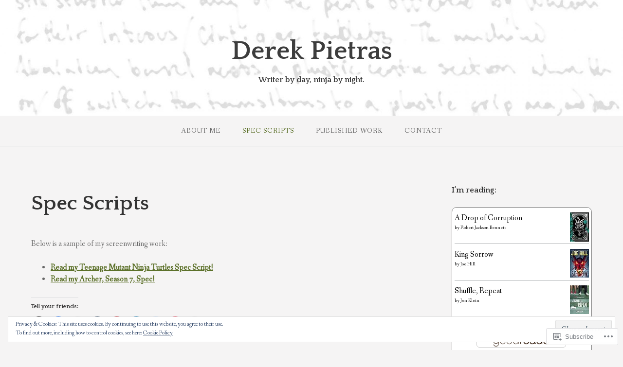

--- FILE ---
content_type: text/javascript; charset=utf-8
request_url: https://www.goodreads.com/review/custom_widget/28303290.I%27m%20reading%3A:%20currently-reading?cover_position=&cover_size=small&num_books=5&order=d&shelf=currently-reading&sort=date_added&widget_bg_transparent=&widget_id=28303290_currently_reading
body_size: 1060
content:
  var widget_code = '  <div class=\"gr_custom_container_28303290_currently_reading\">\n    <h2 class=\"gr_custom_header_28303290_currently_reading\">\n    <a style=\"text-decoration: none;\" rel=\"nofollow\" href=\"https://www.goodreads.com/review/list/28303290-derek-pietras?shelf=currently-reading&amp;utm_medium=api&amp;utm_source=custom_widget\">I&#39;m reading:: currently-reading<\/a>\n    <\/h2>\n      <div class=\"gr_custom_each_container_28303290_currently_reading\">\n          <div class=\"gr_custom_book_container_28303290_currently_reading\">\n            <a title=\"A Drop of Corruption (Shadow of the Leviathan, #2)\" rel=\"nofollow\" href=\"https://www.goodreads.com/review/show/8176665123?utm_medium=api&amp;utm_source=custom_widget\"><img alt=\"A Drop of Corruption\" border=\"0\" src=\"https://i.gr-assets.com/images/S/compressed.photo.goodreads.com/books/1725377530l/213681682._SY75_.jpg\" /><\/a>\n          <\/div>\n          <div class=\"gr_custom_rating_28303290_currently_reading\">\n            <span class=\" staticStars notranslate\"><img src=\"https://s.gr-assets.com/images/layout/gr_red_star_inactive.png\" /><img alt=\"\" src=\"https://s.gr-assets.com/images/layout/gr_red_star_inactive.png\" /><img alt=\"\" src=\"https://s.gr-assets.com/images/layout/gr_red_star_inactive.png\" /><img alt=\"\" src=\"https://s.gr-assets.com/images/layout/gr_red_star_inactive.png\" /><img alt=\"\" src=\"https://s.gr-assets.com/images/layout/gr_red_star_inactive.png\" /><\/span>\n          <\/div>\n          <div class=\"gr_custom_title_28303290_currently_reading\">\n            <a rel=\"nofollow\" href=\"https://www.goodreads.com/review/show/8176665123?utm_medium=api&amp;utm_source=custom_widget\">A Drop of Corruption<\/a>\n          <\/div>\n          <div class=\"gr_custom_author_28303290_currently_reading\">\n            by <a rel=\"nofollow\" href=\"https://www.goodreads.com/author/show/2916869.Robert_Jackson_Bennett\">Robert Jackson Bennett<\/a>\n          <\/div>\n      <\/div>\n      <div class=\"gr_custom_each_container_28303290_currently_reading\">\n          <div class=\"gr_custom_book_container_28303290_currently_reading\">\n            <a title=\"King Sorrow\" rel=\"nofollow\" href=\"https://www.goodreads.com/review/show/8144489974?utm_medium=api&amp;utm_source=custom_widget\"><img alt=\"King Sorrow\" border=\"0\" src=\"https://i.gr-assets.com/images/S/compressed.photo.goodreads.com/books/1737211589l/223459264._SY75_.jpg\" /><\/a>\n          <\/div>\n          <div class=\"gr_custom_rating_28303290_currently_reading\">\n            <span class=\" staticStars notranslate\"><img src=\"https://s.gr-assets.com/images/layout/gr_red_star_inactive.png\" /><img alt=\"\" src=\"https://s.gr-assets.com/images/layout/gr_red_star_inactive.png\" /><img alt=\"\" src=\"https://s.gr-assets.com/images/layout/gr_red_star_inactive.png\" /><img alt=\"\" src=\"https://s.gr-assets.com/images/layout/gr_red_star_inactive.png\" /><img alt=\"\" src=\"https://s.gr-assets.com/images/layout/gr_red_star_inactive.png\" /><\/span>\n          <\/div>\n          <div class=\"gr_custom_title_28303290_currently_reading\">\n            <a rel=\"nofollow\" href=\"https://www.goodreads.com/review/show/8144489974?utm_medium=api&amp;utm_source=custom_widget\">King Sorrow<\/a>\n          <\/div>\n          <div class=\"gr_custom_author_28303290_currently_reading\">\n            by <a rel=\"nofollow\" href=\"https://www.goodreads.com/author/show/88506.Joe_Hill\">Joe Hill<\/a>\n          <\/div>\n      <\/div>\n      <div class=\"gr_custom_each_container_28303290_currently_reading\">\n          <div class=\"gr_custom_book_container_28303290_currently_reading\">\n            <a title=\"Shuffle, Repeat\" rel=\"nofollow\" href=\"https://www.goodreads.com/review/show/1896607843?utm_medium=api&amp;utm_source=custom_widget\"><img alt=\"Shuffle, Repeat\" border=\"0\" src=\"https://i.gr-assets.com/images/S/compressed.photo.goodreads.com/books/1458716313l/26067503._SY75_.jpg\" /><\/a>\n          <\/div>\n          <div class=\"gr_custom_rating_28303290_currently_reading\">\n            <span class=\" staticStars notranslate\"><img src=\"https://s.gr-assets.com/images/layout/gr_red_star_inactive.png\" /><img alt=\"\" src=\"https://s.gr-assets.com/images/layout/gr_red_star_inactive.png\" /><img alt=\"\" src=\"https://s.gr-assets.com/images/layout/gr_red_star_inactive.png\" /><img alt=\"\" src=\"https://s.gr-assets.com/images/layout/gr_red_star_inactive.png\" /><img alt=\"\" src=\"https://s.gr-assets.com/images/layout/gr_red_star_inactive.png\" /><\/span>\n          <\/div>\n          <div class=\"gr_custom_title_28303290_currently_reading\">\n            <a rel=\"nofollow\" href=\"https://www.goodreads.com/review/show/1896607843?utm_medium=api&amp;utm_source=custom_widget\">Shuffle, Repeat<\/a>\n          <\/div>\n          <div class=\"gr_custom_author_28303290_currently_reading\">\n            by <a rel=\"nofollow\" href=\"https://www.goodreads.com/author/show/8196241.Jen_Klein\">Jen  Klein<\/a>\n          <\/div>\n      <\/div>\n  <br style=\"clear: both\"/>\n  <center>\n    <a rel=\"nofollow\" href=\"https://www.goodreads.com/\"><img alt=\"goodreads.com\" style=\"border:0\" src=\"https://s.gr-assets.com/images/widget/widget_logo.gif\" /><\/a>\n  <\/center>\n  <noscript>\n    Share <a rel=\"nofollow\" href=\"https://www.goodreads.com/\">book reviews<\/a> and ratings with Derek, and even join a <a rel=\"nofollow\" href=\"https://www.goodreads.com/group\">book club<\/a> on Goodreads.\n  <\/noscript>\n  <\/div>\n'
  var widget_div = document.getElementById('gr_custom_widget_28303290_currently_reading')
  if (widget_div) {
    widget_div.innerHTML = widget_code
  }
  else {
    document.write(widget_code)
  }
